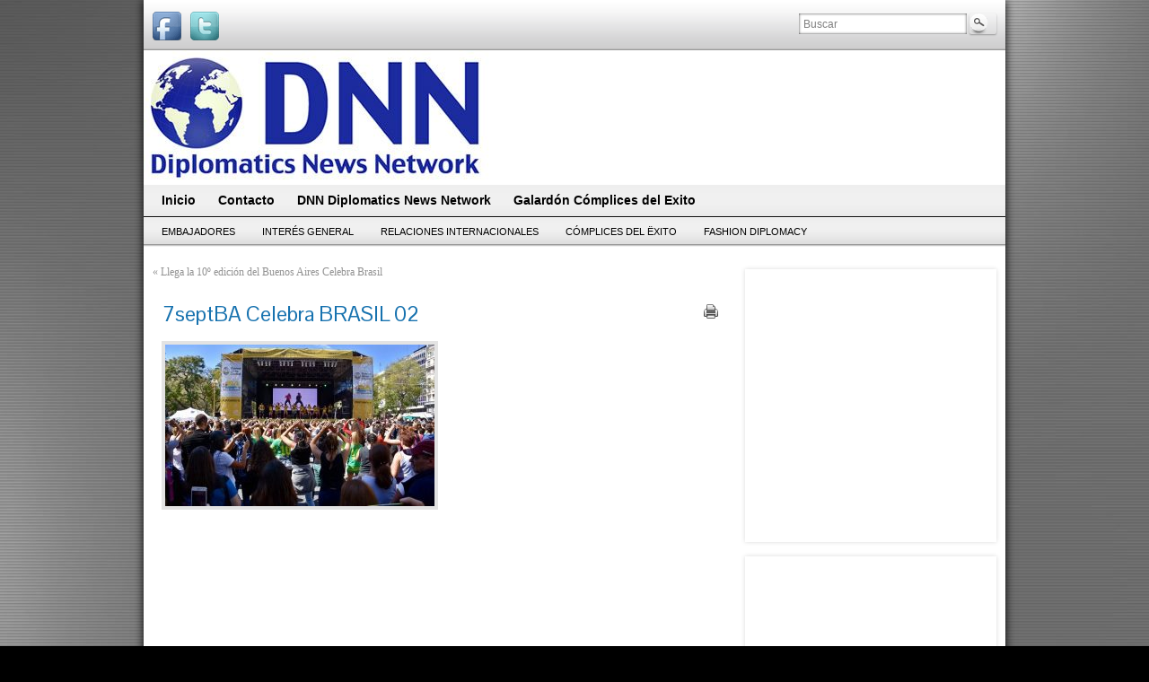

--- FILE ---
content_type: text/html; charset=UTF-8
request_url: https://www.diplomaticsnews.com/llega-la-10o-edicion-del-buenos-aires-celebra-brasil/7septba-celebra-brasil-02/
body_size: 37877
content:
<!DOCTYPE html PUBLIC "-//W3C//DTD XHTML 1.0 Strict//EN" "http://www.w3.org/TR/xhtml1/DTD/xhtml1-strict.dtd">
<html xmlns="http://www.w3.org/1999/xhtml" lang="es-ES">
<head profile="http://gmpg.org/xfn/11">
    <meta http-equiv="Content-Type" content="text/html; charset=UTF-8" />
    <meta http-equiv="X-UA-Compatible" content="IE=Edge" />
    <title>7septBA Celebra BRASIL 02 &#187; DNN Diplomatics News Network</title>
    <link rel="pingback" href="https://www.diplomaticsnews.com/xmlrpc.php" /> 
    <link rel="alternate" type="application/rss+xml" title="DNN Diplomatics News Network &raquo; Feed" href="https://www.diplomaticsnews.com/feed/" />
<link rel="alternate" type="application/rss+xml" title="DNN Diplomatics News Network &raquo; RSS de los comentarios" href="https://www.diplomaticsnews.com/comments/feed/" />
	<script type="text/javascript">
	WebFontConfig = {
		google: { families: ['Pontano+Sans::latin'] }
	};
	(function() {
		var wf = document.createElement('script');
		wf.src = ('https:' == document.location.protocol ? 'https' : 'http') + '://ajax.googleapis.com/ajax/libs/webfont/1/webfont.js';
		wf.type = 'text/javascript';
		wf.async = 'true';
		var s = document.getElementsByTagName('script')[0];
		s.parentNode.insertBefore(wf, s);
	})(); 
    </script>
    		<script type="text/javascript">
			window._wpemojiSettings = {"baseUrl":"https:\/\/s.w.org\/images\/core\/emoji\/72x72\/","ext":".png","source":{"concatemoji":"https:\/\/www.diplomaticsnews.com\/wp-includes\/js\/wp-emoji-release.min.js?ver=4.5.32"}};
			!function(e,o,t){var a,n,r;function i(e){var t=o.createElement("script");t.src=e,t.type="text/javascript",o.getElementsByTagName("head")[0].appendChild(t)}for(r=Array("simple","flag","unicode8","diversity"),t.supports={everything:!0,everythingExceptFlag:!0},n=0;n<r.length;n++)t.supports[r[n]]=function(e){var t,a,n=o.createElement("canvas"),r=n.getContext&&n.getContext("2d"),i=String.fromCharCode;if(!r||!r.fillText)return!1;switch(r.textBaseline="top",r.font="600 32px Arial",e){case"flag":return r.fillText(i(55356,56806,55356,56826),0,0),3e3<n.toDataURL().length;case"diversity":return r.fillText(i(55356,57221),0,0),a=(t=r.getImageData(16,16,1,1).data)[0]+","+t[1]+","+t[2]+","+t[3],r.fillText(i(55356,57221,55356,57343),0,0),a!=(t=r.getImageData(16,16,1,1).data)[0]+","+t[1]+","+t[2]+","+t[3];case"simple":return r.fillText(i(55357,56835),0,0),0!==r.getImageData(16,16,1,1).data[0];case"unicode8":return r.fillText(i(55356,57135),0,0),0!==r.getImageData(16,16,1,1).data[0]}return!1}(r[n]),t.supports.everything=t.supports.everything&&t.supports[r[n]],"flag"!==r[n]&&(t.supports.everythingExceptFlag=t.supports.everythingExceptFlag&&t.supports[r[n]]);t.supports.everythingExceptFlag=t.supports.everythingExceptFlag&&!t.supports.flag,t.DOMReady=!1,t.readyCallback=function(){t.DOMReady=!0},t.supports.everything||(a=function(){t.readyCallback()},o.addEventListener?(o.addEventListener("DOMContentLoaded",a,!1),e.addEventListener("load",a,!1)):(e.attachEvent("onload",a),o.attachEvent("onreadystatechange",function(){"complete"===o.readyState&&t.readyCallback()})),(a=t.source||{}).concatemoji?i(a.concatemoji):a.wpemoji&&a.twemoji&&(i(a.twemoji),i(a.wpemoji)))}(window,document,window._wpemojiSettings);
		</script>
		<style type="text/css">
img.wp-smiley,
img.emoji {
	display: inline !important;
	border: none !important;
	box-shadow: none !important;
	height: 1em !important;
	width: 1em !important;
	margin: 0 .07em !important;
	vertical-align: -0.1em !important;
	background: none !important;
	padding: 0 !important;
}
</style>
<link rel='stylesheet' id='graphene-stylesheet-css'  href='https://www.diplomaticsnews.com/wp-content/themes/graphene/style.css?ver=4.5.32' type='text/css' media='screen' />
<link rel='stylesheet' id='graphene-light-header-css'  href='https://www.diplomaticsnews.com/wp-content/themes/graphene/style-light.css?ver=4.5.32' type='text/css' media='screen' />
<link rel='stylesheet' id='graphene-print-css'  href='https://www.diplomaticsnews.com/wp-content/themes/graphene/style-print.css?ver=4.5.32' type='text/css' media='print' />
<script type='text/javascript' src='https://www.diplomaticsnews.com/wp-includes/js/jquery/jquery.js?ver=1.12.4'></script>
<script type='text/javascript' src='https://www.diplomaticsnews.com/wp-includes/js/jquery/jquery-migrate.min.js?ver=1.4.1'></script>
<script type='text/javascript' src='https://www.diplomaticsnews.com/wp-content/themes/graphene/js/jquery.tools.min.js?ver=4.5.32'></script>
<script type='text/javascript'>
/* <![CDATA[ */
var grapheneJS = {"templateUrl":"https:\/\/www.diplomaticsnews.com\/wp-content\/themes\/graphene","isSingular":"1","shouldShowComments":"1","commentsOrder":"newest","sliderDisable":"","sliderAnimation":"horizontal-slide","sliderTransSpeed":"400","sliderInterval":"7000","sliderDisplay":"bgimage-excerpt","infScroll":"","infScrollClick":"","infScrollComments":"","totalPosts":"1","postsPerPage":"25","isPageNavi":"","infScrollMsgText":"Obteniendo otro window.grapheneInfScrollItemsPerPage elemento de los window.grapheneInfScrollItemsLeft que quedan...","infScrollMsgTextPlural":"Obteniendo otros window.grapheneInfScrollItemsPerPage elementos de los window.grapheneInfScrollItemsLeft que quedan...","infScrollFinishedText":"No hay m\u00e1s elementos","commentsPerPage":"50","totalComments":"0","infScrollCommentsMsg":"Obteniendo otro window.grapheneInfScrollCommentsPerPage comentario de nivel superior de los window.grapheneInfScrollCommentsLeft que quedan...","infScrollCommentsMsgPlural":"Obteniendo otros window.grapheneInfScrollCommentsPerPage comentarios de nivel superior m\u00e1s de los window.grapheneInfScrollCommentsLeft que quedan...","infScrollCommentsFinishedMsg":"No hay m\u00e1s comentarios"};
/* ]]> */
</script>
<script type='text/javascript' src='https://www.diplomaticsnews.com/wp-content/themes/graphene/js/graphene.js?ver=4.5.32'></script>
<link rel='https://api.w.org/' href='https://www.diplomaticsnews.com/wp-json/' />
<link rel="EditURI" type="application/rsd+xml" title="RSD" href="https://www.diplomaticsnews.com/xmlrpc.php?rsd" />
<link rel="wlwmanifest" type="application/wlwmanifest+xml" href="https://www.diplomaticsnews.com/wp-includes/wlwmanifest.xml" /> 
<meta name="generator" content="WordPress 4.5.32" />
<link rel='shortlink' href='https://www.diplomaticsnews.com/?p=8099' />
<link rel="alternate" type="application/json+oembed" href="https://www.diplomaticsnews.com/wp-json/oembed/1.0/embed?url=https%3A%2F%2Fwww.diplomaticsnews.com%2Fllega-la-10o-edicion-del-buenos-aires-celebra-brasil%2F7septba-celebra-brasil-02%2F" />
<link rel="alternate" type="text/xml+oembed" href="https://www.diplomaticsnews.com/wp-json/oembed/1.0/embed?url=https%3A%2F%2Fwww.diplomaticsnews.com%2Fllega-la-10o-edicion-del-buenos-aires-celebra-brasil%2F7septba-celebra-brasil-02%2F&#038;format=xml" />
<!-- Analytics by WP-Statistics v13.0.8 - https://wp-statistics.com/ -->
<style type="text/css">
#content, .menu-bottom-shadow, #sidebar_bottom{background-color: #ffffff}.post-title, .post-title a, .post-title a:visited, .entry-footer{border-color: #ffffff}.post{border-top-color: #ffffff}.post{border-bottom-color: #ffffff}.sticky{background-color: #ffffff}.child-page{background-color: #ffffff}.header_title, .header_title a, .header_title a:visited, .header_title a:hover, .header_desc {color:#blank}#sidebar_bottom .sidebar-wrap{width:440px}#nav li ul{width:200px} #nav li ul ul{margin-left:200px}#header-menu ul li a, #secondary-menu ul li a{width:180px}.featured_slider #slider_root{height:375px}#header{height:150px}#header_img_link{width:960px; height:150px}
</style>
	<!--[if lte IE 7]>
      <style type="text/css" media="screen">
      	#footer, div.sidebar-wrap, .block-button, .featured_slider, #slider_root, #nav li ul, .pie{behavior: url(https://www.diplomaticsnews.com/wp-content/themes/graphene/js/PIE.php);}
        .featured_slider{margin-top:0 !important;}
        #header-menu-wrap {z-index:5}
      </style>
    <![endif]-->
    <!-- All in one Favicon 4.3 --><link rel="icon" href="http://www.diplomaticsnews.com/wp-content/uploads/2016/08/para-favicon.jpg" type="image/gif"/>
<link rel="icon" href="http://www.diplomaticsnews.com/wp-content/uploads/2016/08/para-favicon.png" type="image/png"/>
<link rel="shortcut icon" href="http://www.diplomaticsnews.com/wp-content/uploads/2016/08/favicon.ico" />
<style type="text/css" id="custom-background-css">
body.custom-background { background-image: url('https://www.diplomaticsnews.com/wp-content/uploads/2016/08/fondo1.jpg'); background-repeat: repeat; background-position: top left; background-attachment: scroll; }
</style>
</head>
<body class="attachment single single-attachment postid-8099 attachmentid-8099 attachment-jpeg custom-background two_col_left two-columns have-secondary-menu">



<div id="container" class="container_16">
    
            <div id="top-bar">
                				<div id="profiles" class="clearfix gutter-left">
                                <a href="http://fb.facebook.com/pages/DNN-Diplomatics-News-Network/904399226260435" title="Facebook" id="social-id-1" class="mysocial social-facebook" target="_blank">
            	<img src="https://www.diplomaticsnews.com/wp-content/themes/graphene/images/social/facebook.png" alt="Facebook" title="Facebook" />
            </a>
    	            <a href="http://twitter.com/DiplomaticsNews" title="Twitter" id="social-id-2" class="mysocial social-twitter" target="_blank">
            	<img src="https://www.diplomaticsnews.com/wp-content/themes/graphene/images/social/twitter.png" alt="Twitter" title="Twitter" />
            </a>
    	                </div>
                                        <div id="top_search" class="grid_4">
                    <form id="searchform" class="searchform" method="get" action="https://www.diplomaticsnews.com">
    <p class="clearfix default_searchform">
        <input type="text" name="s" 
        	onblur="if (this.value == '') {this.value = 'Buscar';}" 
            onfocus="if (this.value == 'Buscar') {this.value = '';}" 
            value="Buscar" />
        <button type="submit"><span>Buscar</span></button>
    </p>
    </form>                                    </div>
                        
                        
        </div>
    
        <div id="header">
    	
        <a href="https://www.diplomaticsnews.com" id="header_img_link" title="Volver a la página de inicio"><img src="https://www.diplomaticsnews.com/wp-content/uploads/2016/08/cropped-cabecera.jpg" alt="" width="960" height="150" class="header-img" /></a>        	       
        <div class="header-widget"><div id="text-2" class="sidebar-wrap clearfix widget_text">			<div class="textwidget"><div id="image1" style="position:absolute; overflow:hidden; left:390px; top:13px; width:568px; height:624px; z-index:0"><a href="http://www.hospitalaleman.org.ar/" target="_blank"><img src="http://www.diplomaticsnews.com/wp-content/uploads/2025/12/nuevo-banner.gif" alt="" title="" border=0 width=568 height=124></a></div></div>
		</div></div>		
                
		    </div>
    <div id="nav">
                <div id="header-menu-wrap" class="clearfix">
			<ul id="header-menu" class="menu clearfix"><li id="menu-item-17" class="menu-item menu-item-type-custom menu-item-object-custom menu-item-home"><a href="http://www.diplomaticsnews.com/"><strong>Inicio</strong></a></li>
<li id="menu-item-18" class="menu-item menu-item-type-post_type menu-item-object-page"><a href="https://www.diplomaticsnews.com/contacto/"><strong>Contacto</strong></a></li>
<li id="menu-item-19" class="menu-item menu-item-type-post_type menu-item-object-page"><a href="https://www.diplomaticsnews.com/dnn-diplomatics-news-network/"><strong>DNN Diplomatics News Network</strong></a></li>
<li id="menu-item-21" class="menu-item menu-item-type-post_type menu-item-object-page"><a href="https://www.diplomaticsnews.com/galardon-complices-del-exito/"><strong>Galardón Cómplices del Exito</strong></a></li>
</ul>            
            <div class="clear"></div>
            
			            
                    
        </div>
		
        <div id="secondary-menu-wrap" class="clearfix"><ul id="secondary-menu" class="menu clearfix"><li id="menu-item-1056" class="menu-item menu-item-type-taxonomy menu-item-object-category menu-item-1056"><a href="https://www.diplomaticsnews.com/category/embajadores/">Embajadores</a></li>
<li id="menu-item-1057" class="menu-item menu-item-type-taxonomy menu-item-object-category menu-item-1057"><a href="https://www.diplomaticsnews.com/category/informacion-general/">Interés General</a></li>
<li id="menu-item-1058" class="menu-item menu-item-type-taxonomy menu-item-object-category menu-item-1058"><a href="https://www.diplomaticsnews.com/category/relaciones-internacionales/">Relaciones Internacionales</a></li>
<li id="menu-item-1059" class="menu-item menu-item-type-taxonomy menu-item-object-category menu-item-1059"><a href="https://www.diplomaticsnews.com/category/complices-del-exito/">Cómplices del Ëxito</a></li>
<li id="menu-item-1055" class="menu-item menu-item-type-taxonomy menu-item-object-category menu-item-1055"><a href="https://www.diplomaticsnews.com/category/fashion-diplomacy-2/">Fashion Diplomacy</a></li>
</ul></div>        
        <div class="menu-bottom-shadow">&nbsp;</div>


        
    </div>

    
    <div id="content" class="clearfix hfeed">
                
                
        <div id="content-main" class="clearfix grid_11">
        
	
	<div class="post-nav clearfix">
		<p class="previous">&laquo; <a href="https://www.diplomaticsnews.com/llega-la-10o-edicion-del-buenos-aires-celebra-brasil/" rel="prev">Llega  la  10º edición del Buenos Aires Celebra Brasil</a></p>
		<p class="next-post"></p>
			</div>
	        
<div id="post-8099" class="clearfix post post-8099 attachment type-attachment status-inherit hentry nodate">
	
		
	<div class="entry clearfix">
    	
                		
                
        			    <p class="print">
        <a href="javascript:print();" title="Imprimir esta multimedia">
            <span>Imprimir esta Multimedia</span>
        </a>
    </p>
    		        
                
		        <h1 class="post-title entry-title">
			7septBA Celebra BRASIL 02			        </h1>
		
				<div class="post-meta clearfix">
			
									<span class="printonly">Categorías: </span>
			<p class="meta_categories"></p>
						
						            
                                    <span class="updated"><span class="value-title" title="2018-09-07T10:03" /></span>
            			
									
														
						
					</div>
		
				<div class="entry-content clearfix">
							
										
						<p class="attachment"><a href='https://www.diplomaticsnews.com/wp-content/uploads/2018/09/7septBA-Celebra-BRASIL-02.jpg'><img width="300" height="180" src="https://www.diplomaticsnews.com/wp-content/uploads/2018/09/7septBA-Celebra-BRASIL-02-300x180.jpg" class="attachment-medium size-medium" alt="7septBA Celebra BRASIL 02" srcset="https://www.diplomaticsnews.com/wp-content/uploads/2018/09/7septBA-Celebra-BRASIL-02-300x180.jpg 300w, https://www.diplomaticsnews.com/wp-content/uploads/2018/09/7septBA-Celebra-BRASIL-02.jpg 640w" sizes="(max-width: 300px) 100vw, 300px" /></a></p>
			
						
						
		</div>
		
				<div class="entry-footer clearfix">
									
						
					</div>
	</div>
</div>


<p class="printonly"><span class="printonly url"><strong>Enlace permanente a este artículo: </strong><span>https://www.diplomaticsnews.com/llega-la-10o-edicion-del-buenos-aires-celebra-brasil/7septba-celebra-brasil-02/</span></span></p>










            
  
    </div><!-- #content-main -->
    
    	
    
<div id="sidebar1" class="sidebar grid_5">

	
    <div id="widget_sp_image-18" class="sidebar-wrap clearfix widget_sp_image"><a href="http://www.diplomaticsnews.com/category/poker-de-ases/" id="" target="_blank" class="widget_sp_image-image-link" title="" rel=""><img width="260" height="260" alt="" class="attachment-260x260 aligncenter" style="max-width: 100%;" src="http://www.diplomaticsnews.com/wp-content/uploads/2024/01/InShot_20240116_120110285.gif" /></a></div><div id="widget_sp_image-53" class="sidebar-wrap clearfix widget_sp_image"><a href="https://www.jazzoperador.tur.ar/" id="" target="_blank" class="widget_sp_image-image-link" title="" rel=""><img width="260" height="136" alt="" class="attachment-260x136 aligncenter" style="max-width: 100%;" src="http://www.diplomaticsnews.com/wp-content/uploads/2024/07/Screenshot_20240709_171832_Canva.jpg" /></a></div><div id="widget_sp_image-2" class="sidebar-wrap clearfix widget_sp_image"><img width="260" height="70" alt="" class="attachment-full aligncenter" style="max-width: 100%;" src="https://www.diplomaticsnews.com/wp-content/uploads/2019/04/DeclCiudad.png" /></div><div id="search-3" class="sidebar-wrap clearfix widget_search"><form id="searchform" class="searchform" method="get" action="https://www.diplomaticsnews.com">
    <p class="clearfix default_searchform">
        <input type="text" name="s" 
        	onblur="if (this.value == '') {this.value = 'Buscar';}" 
            onfocus="if (this.value == 'Buscar') {this.value = '';}" 
            value="Buscar" />
        <button type="submit"><span>Buscar</span></button>
    </p>
    </form></div><div id="widget_sp_image-56" class="sidebar-wrap clearfix widget_sp_image"><a href="https://www.aireuropa.com/ar/es/home" id="" target="_blank" class="widget_sp_image-image-link" title="" rel=""><img width="260" height="146" alt="" class="attachment-260x146 aligncenter" style="max-width: 100%;" src="http://www.diplomaticsnews.com/wp-content/uploads/2024/09/13_20240930_095525_0000.jpg" /></a></div><div id="widget_sp_image-54" class="sidebar-wrap clearfix widget_sp_image"><a href="https://www.paxassistance.com/es-ar" id="" target="_blank" class="widget_sp_image-image-link" title="" rel=""><img width="260" height="260" alt="" class="attachment-full aligncenter" style="max-width: 100%;" src="https://www.diplomaticsnews.com/wp-content/uploads/2024/07/Colaboración-DNN-1.png" /></a></div><div id="widget_sp_image-55" class="sidebar-wrap clearfix widget_sp_image"><a href="https://www.nh-hotels.com/ar/hoteles" id="" target="_blank" class="widget_sp_image-image-link" title="" rel=""><img width="260" height="146" alt="" class="attachment-260x146 aligncenter" style="max-width: 100%;" src="http://www.diplomaticsnews.com/wp-content/uploads/2024/09/20240930_100924.gif" /></a></div><div id="widget_sp_image-48" class="sidebar-wrap clearfix widget_sp_image"><a href="https://www.juleriaque.com.ar/fragancias/premium/masculinas?O=OrderByNameASC&#038;initialMap=c,c,c&#038;initialQuery=fragancias/premium/masculinas&#038;map=category-1,category-2,category-3,brand&#038;query=/fragancias/premium/masculinas/gucci&#038;searchState" id="" target="_blank" class="widget_sp_image-image-link" title="" rel=""><img width="260" height="130" alt="" class="attachment-full aligncenter" style="max-width: 100%;" src="https://www.diplomaticsnews.com/wp-content/uploads/2024/06/GU_GUI_PH_260x130px.jpeg" /></a></div><div id="widget_sp_image-35" class="sidebar-wrap clearfix widget_sp_image"><a href="https://youtube.com/channel/UCflCgSX2zpZWoRGqne_nzug" id="" target="_blank" class="widget_sp_image-image-link" title="" rel=""><img width="260" height="152" alt="" class="attachment-full aligncenter" style="max-width: 100%;" src="https://www.diplomaticsnews.com/wp-content/uploads/2021/09/20210904_1602003.gif" /></a></div><div id="widget_sp_image-52" class="sidebar-wrap clearfix widget_sp_image"><a href="https://www.marianoellucano.com/?fbclid=PAZXh0bgNhZW0CMTEAAabvtfJ7xHSVcPwuf4PiEcVvGhTcUEAy8I-f8wfqd7qzbU7oLxGpnTBrpaU_aem_cQGIuGOMMyfFVP_D-tOXDg" id="" target="_blank" class="widget_sp_image-image-link" title="" rel=""><img width="260" height="173" alt="" class="attachment-260x173 aligncenter" style="max-width: 100%;" src="http://www.diplomaticsnews.com/wp-content/uploads/2024/07/20240702_012331.gif" /></a></div><div id="widget_sp_image-49" class="sidebar-wrap clearfix widget_sp_image"><a href="https://www.juleriaque.com.ar/boss-bottled-elixir-parfum-901098/p?skuId=13418" id="" target="_blank" class="widget_sp_image-image-link" title="" rel=""><img width="260" height="130" alt="" class="attachment-full aligncenter" style="max-width: 100%;" src="https://www.diplomaticsnews.com/wp-content/uploads/2024/06/HB_B_ELX_260X130px.jpeg" /></a></div><div id="widget_sp_image-23" class="sidebar-wrap clearfix widget_sp_image"><a href="https://www.instagram.com/fluire.studio.ba?igsh=MWQwbzVrZDI4cXJxcA==" id="" target="_blank" class="widget_sp_image-image-link" title="" rel=""><img width="260" height="146" alt="" class="attachment-260x146 aligncenter" style="max-width: 100%;" src="http://www.diplomaticsnews.com/wp-content/uploads/2025/10/Panel-logos_20251021_101853_0001.gif" /></a></div><div id="widget_sp_image-47" class="sidebar-wrap clearfix widget_sp_image"><a href="http://Www.sturlaviajes.tur.ar" id="" target="_blank" class="widget_sp_image-image-link" title="" rel=""><img width="260" height="146" alt="" class="attachment-260x146 aligncenter" style="max-width: 100%;" src="http://www.diplomaticsnews.com/wp-content/uploads/2025/11/Movie001.gif" /></a></div><div id="widget_sp_image-51" class="sidebar-wrap clearfix widget_sp_image"><a href="https://www.instagram.com/juanita.lalinda?igsh=dGRuYjdsNXQ3M3Q1" id="" target="_blank" class="widget_sp_image-image-link" title="" rel=""><img width="260" height="146" alt="" class="attachment-260x146 aligncenter" style="max-width: 100%;" src="http://www.diplomaticsnews.com/wp-content/uploads/2025/10/Panel-logos_20251016_220655_0001.gif" /></a></div><div id="widget_sp_image-11" class="sidebar-wrap clearfix widget_sp_image"><a href="http://girgola.com.ar" id="" target="_blank" class="widget_sp_image-image-link" title="" rel=""><img width="260" height="136" alt="" class="attachment-260x136 aligncenter" style="max-width: 100%;" src="http://www.diplomaticsnews.com/wp-content/uploads/2025/08/Screenshot_20250813_165153_Drive.jpg" /></a></div><div id="widget_sp_image-10" class="sidebar-wrap clearfix widget_sp_image"><a href="http://www.feirspark.com.ar/" id="" target="_blank" class="widget_sp_image-image-link" title="" rel=""><img width="260" height="190" alt="" class="attachment-full aligncenter" style="max-width: 100%;" src="https://www.diplomaticsnews.com/wp-content/uploads/2016/08/bannerFP-1.gif" /></a></div><div id="widget_sp_image-8" class="sidebar-wrap clearfix widget_sp_image"><a href="https://shop.dior.com.ar/?gad_source=1&#038;gad_campaignid=15251922185&#038;gclid=CjwKCAjwr8LHBhBKEiwAy47uUvktouTg8ZaDtMyN3Ayk_qqrOVmlnoMpnRsMlqP83IBY5BMTnBKfVxoCFncQAvD_BwE" id="" target="_blank" class="widget_sp_image-image-link" title="" rel=""><img width="260" height="167" alt="" class="attachment-full aligncenter" style="max-width: 100%;" src="https://www.diplomaticsnews.com/wp-content/uploads/2017/09/logo-missdior.jpg" /></a></div><div id="widget_sp_image-3" class="sidebar-wrap clearfix widget_sp_image"><a href="http://www.samsung.com.ar" id="" target="_blank" class="widget_sp_image-image-link" title="" rel=""><img width="260" height="146" alt="" class="attachment-full aligncenter" style="max-width: 100%;" src="https://www.diplomaticsnews.com/wp-content/uploads/2019/07/Samsung-Emblema.jpg" /></a></div><div id="widget_sp_image-43" class="sidebar-wrap clearfix widget_sp_image"><a href="https://rukatalento.com/" id="" target="_blank" class="widget_sp_image-image-link" title="" rel=""><img width="260" height="146" alt="" class="attachment-260x146 aligncenter" style="max-width: 100%;" src="http://www.diplomaticsnews.com/wp-content/uploads/2025/09/Panel-logos_20250924_122237_0001.gif" /></a></div><div id="widget_sp_image-41" class="sidebar-wrap clearfix widget_sp_image"><a href="https://www.instagram.com/psi.coincidir?igsh=MXQyeTduNWZyeWRjZQ==" id="" target="_blank" class="widget_sp_image-image-link" title="" rel=""><img width="260" height="146" alt="" class="attachment-260x146 aligncenter" style="max-width: 100%;" src="http://www.diplomaticsnews.com/wp-content/uploads/2025/08/Panel-logos_20250804_161225_0001.gif" /></a></div><div id="widget_sp_image-12" class="sidebar-wrap clearfix widget_sp_image"><a href="https://lazarocuero.com.ar/" id="" target="_blank" class="widget_sp_image-image-link" title="" rel=""><img width="260" height="146" alt="" class="attachment-260x146 aligncenter" style="max-width: 100%;" src="http://www.diplomaticsnews.com/wp-content/uploads/2025/04/20250424_160448.gif" /></a></div><div id="widget_sp_image-46" class="sidebar-wrap clearfix widget_sp_image"><a href="https://ar.vaio.com/" id="" target="_blank" class="widget_sp_image-image-link" title="" rel=""><img width="260" height="130" alt="" class="attachment-260x130 aligncenter" style="max-width: 100%;" src="http://www.diplomaticsnews.com/wp-content/uploads/2024/02/Vaio.gif" /></a></div><div id="widget_sp_image-44" class="sidebar-wrap clearfix widget_sp_image"><a href="http://cukina.mitiendanube.com" id="" target="_blank" class="widget_sp_image-image-link" title="" rel=""><img width="260" height="146" alt="" class="attachment-260x146 aligncenter" style="max-width: 100%;" src="http://www.diplomaticsnews.com/wp-content/uploads/2024/01/20240125_000437.gif" /></a></div><div id="widget_sp_image-13" class="sidebar-wrap clearfix widget_sp_image"><a href="http://www.diplomaticsnews.com/category/vibrando-empatia-consciente/" id="" target="_blank" class="widget_sp_image-image-link" title="" rel=""><img width="260" height="146" alt="" class="attachment-260x146 aligncenter" style="max-width: 100%;" src="http://www.diplomaticsnews.com/wp-content/uploads/2025/09/Panel-logos_20250923_131930_0001-1.gif" /></a></div><div id="widget_sp_image-15" class="sidebar-wrap clearfix widget_sp_image"><a href="https://www.grange.com.ar" id="" target="_blank" class="widget_sp_image-image-link" title="" rel=""><img width="260" height="260" alt="" class="attachment-260x260 aligncenter" style="max-width: 100%;" src="http://www.diplomaticsnews.com/wp-content/uploads/2024/01/20240125_000245.gif" /></a></div><div id="widget_sp_image-30" class="sidebar-wrap clearfix widget_sp_image"><a href="http://www.guerlain.com" id="" target="_blank" class="widget_sp_image-image-link" title="" rel=""><img width="260" height="101" alt="" class="attachment-full aligncenter" style="max-width: 100%;" src="https://www.diplomaticsnews.com/wp-content/uploads/2016/08/LOGO_GUERLAIN_BLACK.jpg" /></a></div><div id="widget_sp_image-45" class="sidebar-wrap clearfix widget_sp_image"><a href="http://Www.fincalasmoras.com" id="" target="_blank" class="widget_sp_image-image-link" title="" rel=""><img width="260" height="127" alt="" class="attachment-260x127 aligncenter" style="max-width: 100%;" src="http://www.diplomaticsnews.com/wp-content/uploads/2024/01/20_20240124_222359_0002.jpg" /></a></div><div id="widget_sp_image-19" class="sidebar-wrap clearfix widget_sp_image"><a href="https://www.cinemarkhoyts.com.ar/" id="" target="_blank" class="widget_sp_image-image-link" title="" rel=""><img width="260" height="79" alt="" class="attachment-260x79 aligncenter" style="max-width: 100%;" src="http://www.diplomaticsnews.com/wp-content/uploads/2023/07/InShot_20230713_010311071.gif" /></a></div><div id="widget_sp_image-25" class="sidebar-wrap clearfix widget_sp_image"><a href="http://www.iberia.com" id="" target="_blank" class="widget_sp_image-image-link" title="" rel=""><img width="260" height="100" alt="" class="attachment-full aligncenter" style="max-width: 100%;" src="https://www.diplomaticsnews.com/wp-content/uploads/2017/03/On-Business-ARG-260x100.gif" /></a></div><div id="widget_sp_image-42" class="sidebar-wrap clearfix widget_sp_image"><a href="https://www.grupoicono.com.ar/" id="" target="_blank" class="widget_sp_image-image-link" title="" rel=""><img width="260" height="146" alt="" class="attachment-260x146 aligncenter" style="max-width: 100%;" src="http://www.diplomaticsnews.com/wp-content/uploads/2023/02/20230201_232329.gif" /></a></div><div id="widget_sp_image-37" class="sidebar-wrap clearfix widget_sp_image"><a href="https://sunralaplata.com.ar/" id="" target="_blank" class="widget_sp_image-image-link" title="" rel=""><img width="260" height="347" alt="" class="attachment-260x347 aligncenter" style="max-width: 100%;" src="http://www.diplomaticsnews.com/wp-content/uploads/2022/08/InShot_20220825_142214927-1.gif" /></a></div><div id="widget_sp_image-39" class="sidebar-wrap clearfix widget_sp_image"><h3>Primera Revista Impresa en PAPEL PIEDRA 100% ecológico</h3><a href="http://www.diplomaticsnews.com/complices-del-exito/" id="" target="_blank" class="widget_sp_image-image-link" title="Primera Revista Impresa en PAPEL PIEDRA 100% ecológico" rel=""><img width="214" height="300" alt="Primera Revista Impresa en PAPEL PIEDRA 100% ecológico" class="attachment-full aligncenter" style="max-width: 100%;" src="https://www.diplomaticsnews.com/wp-content/uploads/2017/10/tapacdeparadnn-214x300.png" /></a></div><div id="widget_sp_image-17" class="sidebar-wrap clearfix widget_sp_image"><a href="https://www.gladysasselborn.com.ar/" id="" target="_blank" class="widget_sp_image-image-link" title="" rel=""><img width="260" height="104" alt="" class="attachment-260x104 aligncenter" style="max-width: 100%;" src="http://www.diplomaticsnews.com/wp-content/uploads/2022/06/GA-logotipo-hd.jpg" /></a></div><div id="widget_sp_image-40" class="sidebar-wrap clearfix widget_sp_image"><a href="https://voltmotors.com.ar/" id="" target="_blank" class="widget_sp_image-image-link" title="" rel=""><img width="260" height="194" alt="" class="attachment-full aligncenter" style="max-width: 100%;" src="https://www.diplomaticsnews.com/wp-content/uploads/2021/03/IMG-20210315-WA0015.jpg" /></a></div><div id="widget_sp_image-24" class="sidebar-wrap clearfix widget_sp_image"><a href="http://www.graficalatinasrl.com.ar" id="" target="_blank" class="widget_sp_image-image-link" title="" rel=""><img width="260" height="200" alt="" class="attachment-full aligncenter" style="max-width: 100%;" src="https://www.diplomaticsnews.com/wp-content/uploads/2019/05/graficalatinaGIFDiplomaticNews-260x200-INFINITO-.gif" /></a></div><div id="widget_sp_image-22" class="sidebar-wrap clearfix widget_sp_image"><h3>¡¡¡Una vuelta por el mundo!!!      </h3><a href="http://www.diplomaticsnews.com/category/turismo/" id="" target="_self" class="widget_sp_image-image-link" title="¡¡¡Una vuelta por el mundo!!!      " rel=""><img width="260" height="195" alt="¡¡¡Una vuelta por el mundo!!!      " class="attachment-full aligncenter" style="max-width: 100%;" src="https://www.diplomaticsnews.com/wp-content/uploads/2016/12/lavueltalmundo.gif" /></a></div><div id="widget_sp_image-16" class="sidebar-wrap clearfix widget_sp_image"><a href="http://shop.peterkent.com.ar/carteras.html?dnn" id="" target="_blank" class="widget_sp_image-image-link" title="" rel=""><img width="260" height="120" alt="" class="attachment-full aligncenter" style="max-width: 100%;" src="https://www.diplomaticsnews.com/wp-content/uploads/2016/08/bannerPK.gif" /></a></div><div id="widget_sp_image-27" class="sidebar-wrap clearfix widget_sp_image"><a href="http://rossicaruso.com/" id="" target="_blank" class="widget_sp_image-image-link" title="" rel=""><img width="260" height="208" alt="" class="attachment-full aligncenter" style="max-width: 100%;" src="https://www.diplomaticsnews.com/wp-content/uploads/2016/08/PLACA-ROSSI-CARUSO.jpg" /></a></div><div id="widget_sp_image-38" class="sidebar-wrap clearfix widget_sp_image"><h3>Tradiciones y Costumbres del Mundo</h3><a href="http://www.diplomaticsnews.com/category/tradiciones/" id="" target="_self" class="widget_sp_image-image-link" title="Tradiciones y Costumbres del Mundo" rel=""><img width="260" height="116" alt="Tradiciones y Costumbres del Mundo" class="attachment-full" style="max-width: 100%;" src="https://www.diplomaticsnews.com/wp-content/uploads/2017/01/banner-tradiciones-y-costumbres.gif" /></a></div><div id="widget_sp_image-20" class="sidebar-wrap clearfix widget_sp_image"><a href="http://www.fundacionleomessi.org/" id="" target="_blank" class="widget_sp_image-image-link" title="" rel=""><img width="260" height="147" alt="" class="attachment-full aligncenter" style="max-width: 100%;" src="https://www.diplomaticsnews.com/wp-content/uploads/2016/08/F.Leo-Messi-logo-260.jpg" /></a></div><div id="widget_sp_image-21" class="sidebar-wrap clearfix widget_sp_image"><a href="http://www.ccborges.org.ar/" id="" target="_blank" class="widget_sp_image-image-link" title="" rel=""><img width="260" height="75" alt="" class="attachment-full aligncenter" style="max-width: 100%;" src="https://www.diplomaticsnews.com/wp-content/uploads/2016/08/logoborges260x70.jpg" /></a></div><div id="widget_sp_image-34" class="sidebar-wrap clearfix widget_sp_image"><img width="257" height="260" alt="" class="attachment-full aligncenter" style="max-width: 100%;" src="https://www.diplomaticsnews.com/wp-content/uploads/2019/04/menciones-cde-y-dnn.png" /></div>    
        
    
</div><!-- #sidebar1 -->    
    
</div><!-- #content -->

    
        
    <div id="sidebar_bottom" class="sidebar clearfix">
        
        		
		            <div id="widget_sp_image-28" class="sidebar-wrap clearfix widget_sp_image"><a href="http://www.aguadelasmisiones.com/" id="" target="_blank" class="widget_sp_image-image-link" title="" rel=""><img width="468" height="60" alt="" class="attachment-full aligncenter" style="max-width: 100%;" src="https://www.diplomaticsnews.com/wp-content/uploads/2016/08/Banner-ADLM-468x60.gif" /></a></div><div id="widget_sp_image-29" class="sidebar-wrap clearfix widget_sp_image"><a href="http://www.bacoclubonline.com.ar/site/" id="" target="_blank" class="widget_sp_image-image-link" title="" rel=""><img width="468" height="60" alt="" class="attachment-full aligncenter" style="max-width: 100%;" src="https://www.diplomaticsnews.com/wp-content/uploads/2016/08/banner-468x60.gif" /></a></div>            </div>

	

<div id="footer" class="clearfix">
    
        <div id="copyright">
    	<h3>Copyright</h3>
		        	<p>2014 DNN Diplomatics News Network</p>
 	            
        
    	    </div>

		<div class="footer-menu-wrap">
    	<ul id="footer-menu" class="clearfix">
			<li id="menu-item-17" class="menu-item menu-item-type-custom menu-item-object-custom menu-item-home menu-item-17"><a href="http://www.diplomaticsnews.com/">Inicio</a></li>
<li id="menu-item-18" class="menu-item menu-item-type-post_type menu-item-object-page menu-item-18"><a href="https://www.diplomaticsnews.com/contacto/">Contacto</a></li>
<li id="menu-item-19" class="menu-item menu-item-type-post_type menu-item-object-page menu-item-19"><a href="https://www.diplomaticsnews.com/dnn-diplomatics-news-network/">DNN Diplomatics News Network</a></li>
<li id="menu-item-21" class="menu-item menu-item-type-post_type menu-item-object-page menu-item-21"><a href="https://www.diplomaticsnews.com/galardon-complices-del-exito/">Galardón Cómplices del Exito</a></li>
                    	<li class="menu-item return-top"><a href="#">Volver al inicio</a></li>
                    </ul>
    </div>
    	
        <div id="developer" class="grid_7">
        <p>
         <a href="http://www.diplomaticsnews.com/" rel="nofollow">DNN Diplomatics News Network</a>.        </p>

	    </div>
        
    </div><!-- #footer -->


</div><!-- #container -->


	<!--[if IE 8]>
    <script type="text/javascript">
        (function($) {
            var imgs, i, w;
            var imgs = document.getElementsByTagName( 'img' );
            maxwidth = 0.98 * $( '.entry-content' ).width();
            for( i = 0; i < imgs.length; i++ ) {
                w = imgs[i].getAttribute( 'width' );
                if ( w > maxwidth ) {
                    imgs[i].removeAttribute( 'width' );
                    imgs[i].removeAttribute( 'height' );
                }
            }
        })(jQuery);
    </script>
    <![endif]-->
        <meta http-equiv="imagetoolbar" content="no"><!-- disable image toolbar (if any) -->
        <script type="text/javascript">
            /*<![CDATA[*/
            document.oncontextmenu = function() {
                return false;
            };
            document.onselectstart = function() {
                if (event.srcElement.type != "text" && event.srcElement.type != "textarea" && event.srcElement.type != "password") {
                    return false;
                }
                else {
                    return true;
                }
            };
            if (window.sidebar) {
                document.onmousedown = function(e) {
                    var obj = e.target;
                    if (obj.tagName.toUpperCase() == 'SELECT'
                            || obj.tagName.toUpperCase() == "INPUT"
                            || obj.tagName.toUpperCase() == "TEXTAREA"
                            || obj.tagName.toUpperCase() == "PASSWORD") {
                        return true;
                    }
                    else {
                        return false;
                    }
                };
            }
            document.ondragstart = function() {
                return false;
            };
            /*]]>*/
        </script>
        <script type='text/javascript' src='https://www.diplomaticsnews.com/wp-includes/js/wp-embed.min.js?ver=4.5.32'></script>
</body>
</html>